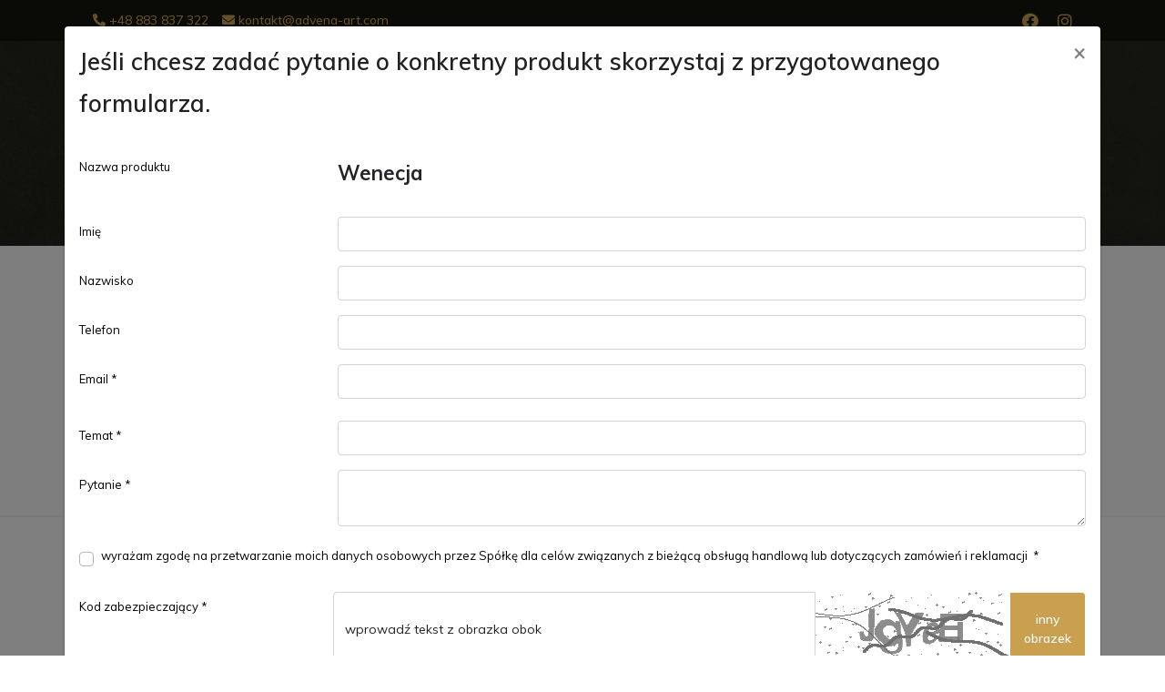

--- FILE ---
content_type: text/html; charset=utf-8
request_url: https://www.advena-art.com/katalog/oferta/malarstwo-wschodnie/andrzej-filipowicz-wenecja?ask4prd
body_size: 7401
content:
<!DOCTYPE html>
<html lang="pl">
<head>
	<title>Wenecja - Andrzej Filipowicz - Galeria sztuki Advena-art</title>
	<meta charset="UTF-8">
<meta name="viewport" content="width=device-width, initial-scale=1">
<meta http-equiv="X-UA-Compatible" content="ie=edge">

<meta name="cmBaseDir"		content="/" />
<meta name="keywords"		content="" />
<meta name="description"	content="" />

<meta name="revised" content="2023-04-02T20:27:32+02:00" /><link rel="canonical" href="https://www.advena-art.com/katalog/oferta/malarstwo-wschodnie/andrzej-filipowicz-wenecja"/>
<link rel="apple-touch-icon" sizes="57x57" href="/_prj/static/main/favicon/apple-icon-57x57.png">
<link rel="apple-touch-icon" sizes="60x60" href="/_prj/static/main/favicon/apple-icon-60x60.png">
<link rel="apple-touch-icon" sizes="72x72" href="/_prj/static/main/favicon/apple-icon-72x72.png">
<link rel="apple-touch-icon" sizes="76x76" href="/_prj/static/main/favicon/apple-icon-76x76.png">
<link rel="apple-touch-icon" sizes="114x114" href="/_prj/static/main/favicon/apple-icon-114x114.png">
<link rel="apple-touch-icon" sizes="120x120" href="/_prj/static/main/favicon/apple-icon-120x120.png">
<link rel="apple-touch-icon" sizes="144x144" href="/_prj/static/main/favicon/apple-icon-144x144.png">
<link rel="apple-touch-icon" sizes="152x152" href="/_prj/static/main/favicon/apple-icon-152x152.png">
<link rel="apple-touch-icon" sizes="180x180" href="/_prj/static/main/favicon/apple-icon-180x180.png">
<link rel="icon" type="image/png" sizes="192x192"  href="/_prj/static/main/favicon/android-icon-192x192.png">
<link rel="icon" type="image/png" sizes="32x32" href="/_prj/static/main/favicon/favicon-32x32.png">
<link rel="icon" type="image/png" sizes="96x96" href="/_prj/static/main/favicon/favicon-96x96.png">
<link rel="icon" type="image/png" sizes="16x16" href="/_prj/static/main/favicon/favicon-16x16.png">
<link rel="manifest" href="/_prj/static/main/favicon/manifest.json">
<meta name="msapplication-TileColor" content="#ffffff">
<meta name="msapplication-TileImage" content="/_prj/static/main/favicon/ms-icon-144x144.png">
<meta name="theme-color" content="#ffffff">
<!-- Main -->
<link href="/_frm/lib/vendor-front/bootstrap/v4/css/bootstrap.min.css" rel="stylesheet">

<!-- Icons -->
<link href="/_frm/lib/vendor-front/font-awesome/v5/css/all.min.css" rel="stylesheet">
<link href="/_prj/static/main/css/font/flaticon.css" rel="stylesheet">
<link href="/_prj/static/main/css/pe-icon-7-stroke.css" rel="stylesheet">

<!-- Sliders -->
<link href="/_prj/static/main/css/swiper.min.css" rel="stylesheet">
<link href="/_prj/static/main/css/ion.rangeSlider.min.css" rel="stylesheet">

<!-- magnific popup -->
<link href="/_frm/lib/vendor-front/magnific-popup/magnific-popup.css" rel="stylesheet">

<!-- Form elements -->
<link rel="stylesheet" href="/_frm/lib/vendor-front/select2/css/select2.min.css">
<link rel="stylesheet" href="/_frm/lib/vendor-front/select2-bootstrap4-theme/select2-bootstrap4.min.css">
<link href="/_frm/lib/vendor-front/bootstrap-datepicker/css/bootstrap-datepicker.css" rel="stylesheet">

<!-- Calendars -->
<link href="/_prj/static/main/css/full-calender.css" rel="stylesheet">

<!-- Custom Stylesheet -->
<link href="/_prj/static/main/css/style.css" rel="stylesheet">
<link href="/_prj/static/main/css/responsive.css" rel="stylesheet">

<link href="/_prj/static/main/css/style-add.css" rel="stylesheet">	<!-- Google Tag Manager  -->
	<script type="text/javascript" >(function(w,d,s,l,i){w[l]=w[l]||[];w[l].push({'gtm.start':
new Date().getTime(),event:'gtm.js'});var f=d.getElementsByTagName(s)[0],
j=d.createElement(s),dl=l!='dataLayer'?'&l='+l:'';j.async=true;j.src=
'https://www.googletagmanager.com/gtm.js?id='+i+dl;f.parentNode.insertBefore(j,f);
})(window,document,'script','dataLayer','GTM-K2LZTBN');</script>

	<!-- /Google Tag Manager  -->
</head>
<body>
	<!-- Google Tag Manager Noscript -->
	<noscript><iframe src="https://www.googletagmanager.com/ns.html?id=GTM-K2LZTBN"
height="0" width="0" style="display:none;visibility:hidden"></iframe></noscript>

	<!-- /Google Tag Manager Noscript -->

	<!-- menuTop -->
	<!-- top-Navigation -->
<div class="top-header">
	<div class="container-fluid custom-container">
		<div class="row">
			<div class="col-md-6">
				<div class="top-left">
					<ul class="top-info">
						<li><a href="tel:+48 883 837 322">
							<i class="fas fa-phone-alt"></i>
							+48 883 837 322
						</a></li>						<li><a href="mailto:kontakt@advena-art.com">
							<i class="fas fa-envelope"></i>
							kontakt@advena-art.com
						</a></li>					</ul>
				</div>
			</div>
			<div class="col-md-6">
				<div class="righ-sec">
					<div class="top-right">
						<ul class="list-inline">
													<li class="list-inline-item">
								<a href="https://www.facebook.com/advena.art/" target="_blank"><i class="fab fa-facebook"></i></a>
							</li>
													<li class="list-inline-item">
								<a href="https://www.instagram.com/advena.art/" target="_blank"><i class="fab fa-instagram"></i></a>
							</li>
												</ul>
					</div>
					
										
				</div>
			</div>
		</div>
	</div>
</div>
	<!-- /menuTop -->
	
	<!-- menuMain -->
	<!-- Navigation -->
<header class="header">
	<div class="container-fluid custom-container">
		<div class="row">
			<div class="col-12">
				<div class="navigation">
					<div class="logo-simple show-sticky-header">
						<a href="/">
							<img src="/_prj/static/main/img/logo/01_zloto-simple.png" class="image-fit" alt="Galeria sztuki ADVENA">
						</a>
					</div>
					<div class="logo hide-sticky-header">
						<a href="/">
							<img src="/_prj/static/main/img/logo/01_zloto.png" class="image-fit" alt="Galeria sztuki ADVENA">
						</a>
					</div>
					<div class="main-navigation">
						<nav>
							<ul class="main-menu">
																							<li class="menu-item menu-item-has-children active"> <a href="#" class="text-custom-white">Katalog</a>
									<ul class="sub-menu">
																<li class="menu-item active">
				<a href="/katalog/oferta"
				>Oferta galerii</a>
			</li>
					<li class="menu-item ">
		<a href="/katalog/oferta/obraz-olejny"
		>&nbsp;<i class="fas fa-angle-right"></i>&nbsp;Obrazy olejne</a>
	</li>
			<li class="menu-item ">
		<a href="/katalog/oferta/obraz-akrylowy"
		>&nbsp;<i class="fas fa-angle-right"></i>&nbsp;Obrazy akrylowe</a>
	</li>
			<li class="menu-item ">
		<a href="/katalog/oferta/rzezba"
		>&nbsp;<i class="fas fa-angle-right"></i>&nbsp;Rzeźby</a>
	</li>
			<li class="menu-item ">
		<a href="/katalog/oferta/praca-na-papierze"
		>&nbsp;<i class="fas fa-angle-right"></i>&nbsp;Prace na papierze</a>
	</li>
			<li class="menu-item active">
		<a href="/katalog/oferta/malarstwo-wschodnie"
		>&nbsp;<i class="fas fa-angle-right"></i>&nbsp;Malarstwo Wschodnie</a>
	</li>
			<li class="menu-item ">
		<a href="/katalog/oferta/reliefy"
		>&nbsp;<i class="fas fa-angle-right"></i>&nbsp;Reliefy</a>
	</li>
																	
					<li class="menu-item ">
		<a href="/katalog/historia"
		>Historia galerii</a>
	</li>
			<li class="menu-item ">
		<a href="/katalog/artysci"
		>Artyści</a>
	</li>
																	
									</ul>
								</li>
																															<li class="menu-item menu-item-has-children "> <a href="#" class="text-custom-white">Aktualności</a>
									<ul class="sub-menu">
												<li class="menu-item ">
		<a href="/aktualnosci/blog"
		>Blog</a>
	</li>
																	
									</ul>
								</li>
																															<li class="menu-item menu-item-has-children "> <a href="#" class="text-custom-white">O nas</a>
									<ul class="sub-menu">
												<li class="menu-item ">
		<a href="/o-nas/advena"
		>Galeria sztuki Advena-art</a>
	</li>
			<li class="menu-item ">
		<a href="/o-nas/zasady-zakupow"
		>Zasady zakupów</a>
	</li>
			<li class="menu-item ">
		<a href="/o-nas/regulamin-serwisu"
		>Regulamin serwisu</a>
	</li>
			<li class="menu-item ">
		<a href="/o-nas/polityka-prywatnosci"
		>Polityka prywatności</a>
	</li>
																	
									</ul>
								</li>
																															<li class="menu-item ">
									<a href="/kontakt"
									 
									class="text-custom-white">Kontakt</a>
								</li>
																						</ul>
						</nav>
					</div>
					<div class="right-side-navigation">
						<ul>
							<li class="hamburger-menu">
								<a href="#" class="menu-btn"> <span></span>
									<span></span>
									<span></span>
								</a>
							</li>
						</ul>
					</div>
				</div>
			</div>
		</div>
	</div>
</header>
	<!-- /menuMain -->
	
	<!-- path -->
		<div class="breadcrumb-area" style="background-image:url(/work/cache/img/2/8/d50fc08b7aaf1b14beb1bd704966b5.jpg)">
	<div class="overlay overlay-bg"></div>
	<div class="container">
		<div class="breadcrumb-content">
			<h1 id="pageTitle">Oferta galerii</h1>			
			<ul>
												<li><a href="/">Strona główna</a></li>
																<li><a href="/katalog">Katalog</a></li>
										</ul>
		</div>
	</div>
</div>
	<!-- /path -->
	
	<!-- TopBanners -->
	
	<!-- /TopBanners -->
	
	<section class="our-articles bg-light-theme section-padding ">
		<div class="container-fluid custom-container">	
		
						
						<!-- content_MainTop02 -->
				<article class="blog-item blog-item-box">
			<div class="row">
				<div class="col-lg-5">
			<div class="shop-detail-image">
				<div class="detail-slider">
					<div class="swiper-container gallery-top">
						<div class="swiper-wrapper">
													<div class="swiper-slide text-center">
								<a href="/work/cache/img/0/7/d0bcb6b60ac05965cd7bbd73a84629.jpg" class="image-popup">
									<picture>
										<source srcset="/work/cache/img/c/b/4d78f5c1ae66e1803bace6c2b383de.webp" type="image/webp">
										<source srcset="/work/cache/img/2/9/27249b42f78b4283996b78f4de149e.png" type="image/png">
										<img src="/work/cache/img/4/7/e0c832664c972fdf6ce49d0399fbc8.jpg" alt="Wenecja" class="img-fluid">
									</picture>
								</a>
							</div>
													<div class="swiper-slide text-center">
								<a href="/work/cache/img/6/3/461724911cbbe114d4c427a8a867b3.jpg" class="image-popup">
									<picture>
										<source srcset="/work/cache/img/0/7/c3c6ce11752657a2f3656b3266dd3d.webp" type="image/webp">
										<source srcset="/work/cache/img/c/7/fba8d542c470e58f7463ce2216c9ff.png" type="image/png">
										<img src="/work/cache/img/e/9/782ca87171d7f874880d58c5ae2070.jpg" alt="" class="img-fluid">
									</picture>
								</a>
							</div>
												</div>
													<div class="swiper-button-next swiper-button-white"></div>
							<div class="swiper-button-prev swiper-button-white"></div>
											</div>
					<div class="swiper-container gallery-thumbs ">
						<div class="swiper-wrapper">
																					<div class="swiper-slide">
									<picture>
										<source srcset="/work/cache/img/c/2/ec853e2c7d37080d6fbccf90a46fa4.webp" type="image/webp">
										<source srcset="/work/cache/img/3/4/5633b57465e43642f8aebfa50abb41.png" type="image/png">
										<img src="/work/cache/img/f/0/9393bfee20d63a7fcbea2bed2265e4.jpg" alt="Wenecja" class="img-fluid">
									</picture>
								</div>
															<div class="swiper-slide">
									<picture>
										<source srcset="/work/cache/img/c/6/9c9d05f647e610a82a488d76ac0d52.webp" type="image/webp">
										<source srcset="/work/cache/img/3/3/619acd0844577f650be0a65d69b83c.png" type="image/png">
										<img src="/work/cache/img/5/8/9818dde9ee7d6bbbb2147b6d6bc44d.jpg" alt="" class="img-fluid">
									</picture>
								</div>
																			</div>
						<!-- Add Arrows --> <span class="swiper-notification" aria-live="assertive" aria-atomic="true"></span>
					</div>
				</div>
			</div>
		</div>
				<div class="col-lg-7">
			<div class="shop-detail-contents mb-md-40 mt-md-40">
				<div class="shop-detail-content-wrapper">
					<div class="h5 text-custom-black fw-600">Wenecja</div>
					<h2 class="h6 productAuthors">							<a href="/katalog/artysci/andrzej-filipowicz">Andrzej Filipowicz</a>						</h2>
				</div>
				<div class="price">
									<a href="katalog/oferta/malarstwo-wschodnie/andrzej-filipowicz-wenecja#form_price"><span class="text-color-secondary">Zapytaj o cenę</span></a>
								</div>
				<div class="product-full-des mb-20">
					<p class="mb-0">wysokość: 75 cm<br />
szerokość: 90 cm</p>
				</div>
				<div class="availibity mt-20">
					<p class="text-custom-black fw-600">Dostępność: 
										<span class="text-success ml-2">dostępny</span>
					</p>
				</div>
				<div class="shop-bottom">
					<!-- <div class="shop-meta mt-20">
						<p class="text-custom-black mb-0 fw-600">Tags:</p>
						<ul class="list-inline ml-2">
							<li class="list-inline-item"><a href="#">Luxary</a>
							</li>
							<li class="list-inline-item"><a href="#">Diamond</a>
							</li>
							<li class="list-inline-item"><a href="#">New Arrivel</a>
							</li>
						</ul>
					</div> -->
										<div id="cartButton" class="product-btn my-4"></a>
					</div>
									</div>
				<div class="product-full-des mb-20">
					<p><span style="font-size:20px;">Obraz olejny Andrzeja Filipowicza z serii &quot;Miraze&quot;.</span></p>

<p>&nbsp;</p>

<p><span style="font-size:16px;"><b>Andrzej Filipowicz - </b>Uważa, że malarstwo powinno stanowić rodzaj uniwersalnego języka. Sam o sobie m&oacute;wi, że jest Polakiem z Grodna. Delikatne i intrygujące. Tak dwoma słowami można określić prace Andrzeja Filipowicza.</span></p>

<p>&nbsp;</p>

<p><span style="font-size:16px;">Artysta urodził się w 1974 roku na Białorusi. Po obronie dyplomu uzyskanym w Państwowym Uniwersytecie w Grodnie na Wydziale Malarstwa i Rysunku, artysta w wieku 20 lat zaczyna uczestniczyć w plenerach malarskich. Uczy się warsztatu od najlepszych polskich malarzy m.in. Edwarda Dwurnika, Jana Wołka i Franciszka Starowieyskiego.</span></p>

<p>&nbsp;</p>

<p><span style="font-size:16px;">Chociaż maluje gł&oacute;wnie akwaforty, akwarele i oleje, nie ogranicza się do jednego stylu, formy i konwencji. Inspiracji do pł&oacute;cien szuka w kanadyjskiej przyrodzie. Początkowo tworzył w nurcie hiperrealizmu, obecnie artystę fascynuje sztuka nieprzestawiająca.</span></p>

				</div>
			</div>
		</div>
	</div>
</article>
			<!-- /content_MainTop02 -->
						
						<!-- content_MainTop03 -->
				<div class="invisible">
	<a href="#" class="btn-solid with-line productCart" data-toggle="modal" data-target="#modal-product" data-cm_transfer="#cartButton">Zapytaj <i class="fas fa-question-circle"></i></a>
</div>

<div class="modal" id="modal-product" data-cm_transfer="#dialogs">
	<div class="modal-dialog modal-xl modal-dialog-centered">
		<div class="modal-content">
			<div class="modal-body">
				<button type="button" class="close" data-dismiss="modal">×</button>
				
				<form action="" class="form" method="post" name="product" id="product" >
<input type="hidden" name="action" value="send">
<input type="hidden" name="form_placeholder" value="content_MainTop03">
<input type="hidden" name="form_inquiry" id="form_inquiry" value="030632_751123950">
<div class="comment-form">

			<div class="section-header-left">
		<div class="text-light-black header-title">Jeśli chcesz zadać pytanie o konkretny produkt skorzystaj z przygotowanego formularza.</div>
	</div>
		
	
			
		<div class="mb-4 ">
					
			<div class="form-group row align-items-start " id="product-section">
	<label for="product" class="col-lg-3 col-md-4 col-form-label "
		>
		Nazwa produktu	</label>
	<div class="col-lg-9 col-md-8">
			<p class="form-control-plaintext">
			<strong class="fs-22">Wenecja</strong>		</p>
		</div>
</div>


			
			<input type="hidden" id="doc_id" name="doc_id" value="183" >
			</div>
		<div class="mb-4 ">
					
			<div class="form-group row align-items-start " id="user_imie-section">
	<label for="user_imie" class="col-lg-3 col-md-4 col-form-label "
		>
		Imię	</label>
	<div class="col-lg-9 col-md-8">
						<input type="text"
				id="user_imie"
				name="user_imie"
				class="form-control"
				value=""
												
																				maxlength="255"								>
						</div>
</div>


			
			<div class="form-group row align-items-start " id="user_nazwisko-section">
	<label for="user_nazwisko" class="col-lg-3 col-md-4 col-form-label "
		>
		Nazwisko	</label>
	<div class="col-lg-9 col-md-8">
						<input type="text"
				id="user_nazwisko"
				name="user_nazwisko"
				class="form-control"
				value=""
												
																				maxlength="255"								>
						</div>
</div>


			
			<div class="form-group row align-items-start " id="user_telefon-section">
	<label for="user_telefon" class="col-lg-3 col-md-4 col-form-label "
		>
		Telefon	</label>
	<div class="col-lg-9 col-md-8">
						<input type="text"
				id="user_telefon"
				name="user_telefon"
				class="form-control"
				value=""
												
																				maxlength="255"								>
						</div>
</div>


			
			<div class="form-group row align-items-start " id="user_email-section">
	<label for="user_email" class="col-lg-3 col-md-4 col-form-label "
		>
		Email&nbsp;*	</label>
	<div class="col-lg-9 col-md-8">
						<input type="email"
				id="user_email"
				name="user_email"
				class="form-control"
				value=""
				required																												maxlength="255"								>
						</div>
</div>


			</div>
		<div class="mb-4 ">
					
			<div class="form-group row align-items-start " id="temat-section">
	<label for="temat" class="col-lg-3 col-md-4 col-form-label "
		>
		Temat&nbsp;*	</label>
	<div class="col-lg-9 col-md-8">
						<input type="text"
				id="temat"
				name="temat"
				class="form-control"
				value=""
				required								
																				maxlength="255"								>
						</div>
</div>


			
			<div class="form-group row align-items-start " id="pytanie-section">
	<label for="pytanie" class="col-lg-3 col-md-4 col-form-label "
		>
		Pytanie&nbsp;*	</label>
	<div class="col-lg-9 col-md-8">
			<textarea
			id="pytanie"
			name="pytanie"
			class="form-control"
			required																		></textarea>
		</div>
</div>


			</div>
		<div class="mb-4 ">
					
					
		<div class="custom-control custom-checkbox custom-checkbox-lg mb-60 mt-40" id="zgoda_przetwarzanie-section">
			<input type="checkbox" name="zgoda_przetwarzanie" class="custom-control-input toggle-checkbox" id="zgoda_przetwarzanie" value="1"
				required								>
			<label class="custom-control-label" for="zgoda_przetwarzanie">wyrażam zgodę na przetwarzanie moich danych osobowych przez Spółkę dla celów związanych z bieżącą obsługą handlową lub dotyczących zamówień i reklamacji &nbsp;*</label>	
		</div>
	

			</div>
		<div class="mb-4 ">
					
			<div class="form-group form-row">
	<label for="captcha" class="col-lg-3 col-md-4 col-form-label">Kod zabezpieczający&nbsp;*</label>
	<div class="col-lg-9 col-md-8">
			<div class="input-group cms-captcha-input">
			<input type="text" 
				id="captcha" 
				name="captcha" 
				class="form-control" 
				placeholder="wprowadź tekst z obrazka obok"				autocomplete="off"
				maxlength="6"
				required
				>
            <div class="input-group-append">
				<img id="captcha-image" src="/CAPTCHA_IMG.png" alt="CAPTCHA Image">
			</div>
			<div class="input-group-append">
				<button id="captcha-button" type="button" class="btn-second-2 btn-submit">inny<br/>obrazek</button>
			</div>
		</div>
		</div>
</div>
			</div>
		
			<div class="mb-4">
		<h5>Przyjmuję do wiadomości, że:</h5>
	<ol>
		<li>Administratorem moich danych osobowych jest  z siedzibą .</li>
		<li>Dane przetwarzane są w celu rozpatrzenia reklamacji oraz w celach marketingowych, w tym w
			celu przedstawiania ofert handlowych usług własnych oraz podmiotów współpracujących, zgodnie
			z wyrażonymi zgodami (w przypadku zaznaczenia pola „wyrażam zgodę na przetwarzanie moich
			danych osobowych przez Spółkę dla celów marketingowych i informacyjnych w szczególności
			akcji promocyjnych, promocji produktów Spółki jak i podmiotów współpracujących.”).</li>
		<li>Dane mogą być udostępniane podmiotom współpracującym zgodnie z wyrażonymi zgodami.</li>
		<li>Mam prawo dostępu do swoich danych oraz ich poprawienia.</li>
		<li>Podanie danych jest w dobrowolne</li>
	</ol>
	<p>Szczegółowe informacje nt. przetwarzania Państwa danych osobowych przez  z siedzibą , w tym pełnego zakresu przysługujących Państwu uprawnień związanych z przetwarzaniem danych, zawarte są w
	<a href="/polityka-prywatnosci">Polityce prywatności</a>. Jednocześnie użytkownik potwierdza zapoznanie się z <a href="/regulamin-serwisu">Regulaminem serwisu</a></p>
	</div>
	
	<hr>
	
		<div class="row gutter-sm">
		<div class="col-12">
			<button type="submit" class="btn-second btn-submit full-width">
							Wyślij
						</button>
		</div>
	</div>

</div>
</form>
			</div>
		</div>
	</div>
</div>

			<!-- /content_MainTop03 -->
						
						
			
			
			
		</div>
	</section>

	<footer class="section-padding bg-light-theme pt-0 u-line bg-custom-primary">
		<!-- botomBanners -->
		<!--  -->
		<!-- /botomBanners -->
		
		<!-- menuBottom -->
		<div class="container-fluid custom-container">
	<div class="row">
		<div class="col-xl col-lg-4 col-md-4 col-sm-6">
			<div class="footer-contact">
				<div class="logo mb-xl-20">
					<a href="#">
						<img src="/_prj/static/main/img/logo/01_zloto.png" class="img-fluid" alt="Galeria sztuki ADVENA" width="180">
					</a>
				</div>
			</div>
		</div>
		<div class="col-xl col-lg-4 col-md-4 col-sm-6">
			<div class="footer-contact">
				<p class="text-white">Advena-art jest nowym projektem mającym na celu popularyzację sztuki oraz artystów. <br/> <br/>NIP: 8371801106 <br/>REGON: 388322970</p>
			</div>
		</div>
						<div class="col-xl col-lg-4 col-md-4 col-sm-6">
			<div class="footer-links">
							<div class="h6 text-custom-white">Katalog</div>
				<ul>
									<li><a href="/katalog/oferta"
					 class="text-white fw-500">Oferta galerii</a></li>
									<li><a href="/katalog/historia"
					 class="text-white fw-500">Historia galerii</a></li>
									<li><a href="/katalog/artysci"
					 class="text-white fw-500">Artyści</a></li>
								</ul>				
						</div>
		</div>
				<div class="col-xl col-lg-4 col-md-4 col-sm-6">
			<div class="footer-links">
							<div class="h6 text-custom-white">Aktualności</div>
				<ul>
									<li><a href="/aktualnosci/blog"
					 class="text-white fw-500">Blog</a></li>
								</ul>				
						</div>
		</div>
				<div class="col-xl col-lg-4 col-md-4 col-sm-6">
			<div class="footer-links">
							<div class="h6 text-custom-white">O nas</div>
				<ul>
									<li><a href="/o-nas/advena"
					 class="text-white fw-500">Galeria sztuki Advena-art</a></li>
									<li><a href="/o-nas/zasady-zakupow"
					 class="text-white fw-500">Zasady zakupów</a></li>
									<li><a href="/o-nas/regulamin-serwisu"
					 class="text-white fw-500">Regulamin serwisu</a></li>
									<li><a href="/o-nas/polityka-prywatnosci"
					 class="text-white fw-500">Polityka prywatności</a></li>
								</ul>				
						</div>
		</div>
				<div class="col-xl col-lg-4 col-md-4 col-sm-6">
			<div class="footer-links">
							<a href="/kontakt"
					>
					<div class="h6 text-custom-white">Kontakt</div>
				</a>
												<ul class="contact-info">
																<li>
													<a href="mailto:kontakt@advena-art.com" class="text-white"> <span><i class="pe-7s-mail"></i></span>kontakt@advena-art.com</a>
												</li>
																					<li>
													<a href="tel:+48 883 837 322" class="text-white"> <span><i class="pe-7s-call"></i></span>+48 883 837 322</a>
												</li>
																								</ul>
										</div>
		</div>
			</div>
</div>
		<!-- /menuBottom -->
	</footer>
	
	<!-- Start Cookie -->
<div class="cookies" id="cookieInfoBox">
	<div class="container d-flex flex-column flex-sm-row">
		<i class="fas fa-cookie-bite"></i>
		<div class="mr-4">
			<strong>Ważne: Strona wykorzystuje pliki cookies.</strong>
			<p>Używamy informacji zapisanych za pomocą cookies i podobnych technologii m.in. w celach reklamowych i
									statystycznych oraz w celu dostosowania serwisu do indywidualnych potrzeb użytkowników. Korzystanie z
									witryny bez zmiany ustawień dotyczących cookies oznacza, że będą one zamieszczane w Państwa urządzeniu
									końcowym. Możecie Państwo dokonać w każdym czasie zmiany ustawień dotyczących cookies. Więcej informacji
									można znaleźć w naszej "<a href='/cookies'>Polityce Cookies</a>".</p>
		</div>
		<div class="ml-sm-auto align-self-sm-end mb-3">
			<a class="btn-second-2 btn-submit closeButton">Zamknij</a>
		</div>
	</div>
</div>
<!-- End Cookie -->	
	<!-- Modal -->
<div id="dialogs">
</div>

<!-- Main -->
<script src="/_frm/lib/vendor-front/jquery/jquery-3.5.1.min.js"></script>
<script src="/_prj/static/main/js/popper.min.js"></script>
<script src="/_frm/lib/vendor-front/bootstrap/v4/js/bootstrap.min.js"></script>
<script src="/_frm/lib/vendor-front/moment/moment.min.js"></script>
<script src="/_frm/lib/vendor-front/numeral/min/numeral.min.js"></script>

<!-- Sliders -->
<script src="/_prj/static/main/js/ion.rangeSlider.min.js"></script>
<script src="/_prj/static/main/js/swiper.min.js"></script>

<!-- magnific popup -->
<script src="/_frm/lib/vendor-front/magnific-popup/jquery.magnific-popup.min.js"></script>

<!-- Form elements -->
<script src="/_frm/lib/vendor-front/select2/js/select2.min.js"></script>
<script src="/_frm/lib/vendor-front/select2/js/i18n/pl.js"></script>
<script src="/_frm/lib/vendor-front/bootstrap-datepicker/js/bootstrap-datepicker.min.js"></script>

<!-- Calendar -->
<script src="/_prj/static/main/js/fullcalendar.min.js"></script>

<script src="/_frm/lib/vendor-front/moment/locale/pl.js"></script>
<script src="/_frm/lib/vendor-front/bootstrap-datepicker/locales/bootstrap-datepicker.pl.min.js"></script>
<script src="/_frm/lib/vendor-front/magnific-popup/magnific-popup.lang-pl.js"></script>
<script>
	moment.locale('pl');
	numeral.locale('pl');
</script>

<!-- Custom Js -->
<script src="/_prj/static/main/js/main.js"></script>
<script src="/_prj/static/main/js/script-add.js"></script>
<script type="text/javascript" src="/_frm/lib/vendor-front/jquery-validation/jquery.validate.min.js"></script>
<script type="text/javascript" src="/_frm/lib/vendor-front/jquery-validation/additional-methods.min.js"></script>
<script type="text/javascript" src="/_frm/static/main/js/cms.js"></script>

<script type="text/javascript" src="/_frm/lib/vendor-front/jquery-validation/localization/messages_pl.min.js"></script>


<script type="text/javascript" >



	$().ready(function(){
	
	
		let oldSectionName = $("#pageTitle").html();
		$("#pageTitle").html("Wenecja");
		
		var listLiNode = $("div.breadcrumb-content ul > li").last();
		listLiNode.after("<li><a href=\"https://www.advena-art.com/katalog/oferta\">"+oldSectionName+"</a></li>");
	
	
		$("#captcha-button").click(function () {
			$("#captcha-image").attr("src","/CAPTCHA_IMG.png?"+Math.random());
		});
	
	$("#product").validate({
rules:{"user_imie": {maxlength: 255},"user_nazwisko": {maxlength: 255},"user_telefon": {maxlength: 255},"user_email": {required: true, maxlength: 255, email: true},"temat": {required: true, maxlength: 255},"pytanie": {required: true},"zgoda_przetwarzanie": {required: true},"captcha": {required: true}},
highlight: CMSMain.formFieldErrorHighlight,
unhighlight: CMSMain.formFieldErrorUnhighlight,
errorPlacement: CMSMain.formFieldErrorPlacement,
submitHandler: CMSMain.formSubmitHandler,
ignore:".ignore",});
	
			$("#modal-product").modal("show");
		
		
	});

</script>

</body>
</html>

--- FILE ---
content_type: text/css
request_url: https://www.advena-art.com/_prj/static/main/css/responsive.css
body_size: 3766
content:
/*
Theme Name: NINA - Museum E-commerce HTML5 Template.
Author: Slidesigma
Author URL: https://www.templatemonster.com/vendors/slidesigmathemes/
Version: 1.0.0
*/
@media (max-width: 767px) and (min-width: 480px) {
  #subscribe-form {
    float: none;
    margin: 0 25px;
  }
}

@media (max-width: 479px) and (min-width: 320px) {
  #subscribe-form {
    float: none;
    margin: 0 25px;
  }
}

@media (max-width: 1500px) {
  .location-picker {
    width: 100%;
  }

  .filters .delivery-slider .irs--flat .irs-grid-text {
    font-size: 14px;
  }

  .our-articles .side-bar .product-box .product-caption .title-box .tags,
  .home-4 .product-box .product-caption .title-box .tags {
    display: none;
  }

  .promo-se-icons .icon-box:after {
    display: none;
  }
}

@media (max-width:1400px) {
  .bottom-group {
    display: block;
  }

  .bottom-group .social-media-box>ul {
    margin-top: 15px;
    display: flex;
    justify-content: flex-start;
  }

  .bottom-group .social-media-box>ul>li:first-child {
    margin-left: 0;
  }
}

@media (max-width: 1200px) {
  .filters .delivery-slider .irs--flat .irs-grid-text {
    font-size: 10px;
  }

  .product-list-view .product-list-details .product-detail-right-box {
    width: 70%;
  }

  .product-list-view .product-list-time {
    width: 31%;
  }

  .promocode-text,
  .product-list-view .product-list-time ul li {
    padding: 0 5px;
  }

  .banner-1 .content-wrapper .content-box .input-group .input-group2 input,
  .inner-wrapper .main-page .login-box input {
    border-radius: 4px 0 0 4px;
  }

  .banner-1 .content-wrapper .content-box .input-group .input-group2,
  .inner-wrapper .main-page .login-box .input-group .input-group2 {
    margin-bottom: 20px;
  }

  .banner-1 .content-wrapper .content-box .input-group-prepend,
  .inner-wrapper .main-page .login-box .input-group-prepend {
    display: flex;
  }

  .how-it-works .how-it-works-box.arrow-1:after {
    top: -20px;
  }

  .home-4 .product-box .product-caption .title-box .tags {
    display: block;
  }

  .our-blog .blog-box .post {
    flex: 0 0 58.333333%;
    max-width: 58.333333%;
  }

  .our-blog .blog-box .side-blog {
    flex: 0 0 41.666667%;
    max-width: 41.666667%;
  }

  .thankmsg-sec .msg-wrapper .contact-details>li {
    font-size: 12px;
    margin: 0 8px;
  }

  .side-blog .content-wrap .entry-title {
    font-size: 12px;
  }

  .copyright .payment-logo>span {
    font-size: 10px;
  }

  .mb-lg-20 {
    margin-bottom: 20px;
  }

  .mb-lg-40 {
    margin-bottom: 40px;
  }
}

@media (max-width:1024px) {
  .inner-wrapper .main-page .top-nav {
    position: absolute;
    top: 30px;
    display: flex;
    right: 50px;
  }
}

@media (max-width: 1098px) {
  .user-details {
    display: none;
  }
}

@media (max-width: 992px) {
  .countdown-box {
    display: flex;
    flex-wrap: wrap;
  }
  .featured-pro-timer .countdown-box .counter-box {
    width: calc(50% - 15px);
    float: left;
    margin: 0px 7.5px 15px;
  }

  .main-navigation {
    overflow: auto;
  }

  .menu-item-has-megamenu>.megamenu {
    border-top: 1px solid rgba(67, 41, 163, .2);
    opacity: 1;
    visibility: visible;
    z-index: 999;
    transform: translateY(0px);
    transition: 0.3s;
    display: none;
    position: relative;
    left: 0;
    width: 100%;
    padding: 0;
    background: transparent;
  }

  .menu-item-has-megamenu>.megamenu .megamenu-nav .menu-item {
    padding: 0;
  }

  .menu-item-has-megamenu>.megamenu .layout-img h5 a,
  .menu-item-has-megamenu>.megamenu .megamenu-nav .menu-item a {
    background: #fff;
    display: block;
    padding: 10px;
    font-size: 15px;
    font-weight: 100;
    border-bottom: 1px solid rgba(67, 41, 163, .2);
    transition: 0.5s;
    white-space: nowrap;
    color: #000000de;
  }

  .menu-item-has-megamenu>.megamenu .layout-img {
    margin-bottom: 0;
  }

  .menu-item-has-megamenu>.megamenu .layout-img>a {
    display: none;
  }

  .fc-event-container .calendar-popup {
    left: -45%;
    width: 600px;
  }

  .fc-event-container:hover>.calendar-popup {
    display: none;
  }

  .event-calender .fc .fc-row .fc-content-skeleton td.fc-event-container {
    justify-content: center;
  }

  .event-calender .fc .fc-row .fc-content-skeleton td.fc-event-container .fc-event .fc-content {
    font-size: 0;
    position: relative;
  }

  .event-calender .fc .fc-row .fc-content-skeleton td.fc-event-container .fc-event .fc-content:before {
    content: '';
    width: 15px;
    height: 15px;
    border-radius: 50%;
    display: block;
    background-color: #000;
  }

  .mobile-view.calendar-popup.show,
  .user-details {
    display: block;
  }

  .promo-se-icons .icon-box.last:after {
    display: none;
  }

  .play-btn {
    margin-bottom: 0;
  }

  .promo-se-icons .icon-box h5 {
    font-size: 19px;
    text-align: center;
  }

  .promo-se-icons .icon-box {
    margin: 0 auto;
  }

  .border-sm-bottom {
    border-bottom: 1px solid #d1a284;
  }

  .service-type .border-sm-right:nth-child(odd) {
    border-right: 0;
  }

  /*navigation*/
  .header .navigation .right-side-navigation,
  .header .navigation .right-side-navigation .hamburger-menu {
    display: block;
  }

  .header .navigation {
    width: 100%;
    position: relative;
  }

  .header .navigation .right-side-navigation ul {
    position: static;
    width: 100%;
  }

  .header .navigation .right-side-navigation ul li.user-details {
    position: absolute;
    left: 25px;
  }

  .main-navigation {
    position: fixed;
    top: 0;
    height: 100vh;
    bottom: 0;
    left: -320px;
    width: 320px;
    transition: 0.3s;
    background: #fff;
    z-index: 100;
  }

  .menu-item-has-children>.sub-menu>li.menu-item-has-children>a>.arrow {
    transform: none;
  }

  .menu-item-has-children>.sub-menu>li.menu-item {
    padding: 0;
  }

  .main-navigation.active {
    left: 0;
  }

  .main-navigation>nav>.main-menu {
    display: block;
    margin-top: 55px;
  }

  .main-navigation>nav>.main-menu>.menu-item>a {
    display: flex;
    justify-content: space-between;
    align-items: center;
    color: #13130d !important;
  }

  .menu-item-has-children>.sub-menu {
    opacity: 1;
    position: relative;
    visibility: visible;
    transform: none;
    width: 100%;
    display: none;
  }

  .menu-item-has-children>.sub-menu>li.menu-item-has-children>.sub-menu {
    left: 0;
    top: 0;
  }

  .copyright .medewithlove {
    margin-bottom: 20px;
  }

  .product-list-view .product-list-time {
    width: 32%;
  }

  .side-blog .content-wrap .entry-title {
    font-size: 18px;
  }

  .copyright .payment-logo>span,
  .filters .delivery-slider .irs--flat .irs-grid-text {
    font-size: 14px;
  }

  .filter-sidebar {
    padding: 0 15px;
  }

  .product-list-view,
  .sort-tag-filter {
    padding: 15px 0;
  }

  .header .gem-points span {
    display: none;
  }

  .main-padding {
    padding: 64px;
  }

  .our-articles .blog-inner {
    margin-top: 0;
  }

  .promocode-text {
    width: 100%;
  }

  .how-it-works .how-it-works-box.arrow-1:after {
    top: -60px;
    left: 80px;
  }

  .how-it-works .how-it-works-box.arrow-2:after {
    display: none;
  }

  .main-banner .footer-img {
    max-width: 170px;
  }

  .our-blog .blog-box .post .blog-img img,
  .our-blog .blog-box .post .blog-img {
    height: auto;
  }

  .our-articles .side-bar .product-box .product-caption .title-box .tags,
  .our-blog .blog-box {
    display: block;
  }

  .our-blog .blog-box .post,
  .our-blog .blog-box .side-blog {
    flex: 0 0 100%;
    max-width: 100%;
  }

  .banner-2 {
    height: 1000px;
  }

  .thankmsg-sec .msg-wrapper .contact-details>li {
    font-size: 16px;
    margin: 0 20px;
  }

  .inner-wrapper .main-page .top-nav h5 {
    margin-right: 15px;
  }

  .inner-wrapper .main-page .top-nav h5:last-child {
    margin-right: 0;
  }

  .mb-md-20 {
    margin-bottom: 20px;
  }

  .mb-md-40 {
    margin-bottom: 40px;
  }

  .mt-md-40 {
    margin-top: 40px;
  }

  .copyright .payment-logo,
  .copyright .copyright-text,
  footer .ft-logo-box {
    justify-content: center;
  }

  .custom-pagination {
    margin-bottom: 30px;
  }

  .advertisement-banner-1 .advertisement-text-1 {
    text-align: center;
  }

  .advertisement-banner-1 .ad-count {
    display: flex;
    justify-content: center;
  }

  .promo-img {
    margin-top: 30px;
  }

  .advertisement-banner-1 .advertisement-text-1 {
    color: #fff;
    max-width: 550px;
    margin: 0 auto 30px;
  }

  .countdown-box .time-box:last-child {
    margin-right: 0;
  }

  .featured-pro-timer .countdown-box .counter-box {
    margin-right: 5px;
  }

  .slider-banner-1 .swiper-button-prev {
    background: #13130d;
    width: 30px;
    height: 30px;
  }

  .slider-banner-1 .swiper-button-next {
    background: #13130d;
    width: 30px;
    height: 30px;
  }
}

@media (max-width: 767px) {

	.profile-content{
		margin-top: 30px;
	}

  .social-media-box>ul,
  .top-header .righ-sec,
  .post-details-tags-social .tags-box {
    justify-content: center;
  }

  .bottom-group {
    display: flex;
    align-items: center;
  }

  .bottom-group .social-media-box>ul {
    margin-top: 0px;
    margin-bottom: 0;
  }

  .bottom-group .social-media-box>ul>li:first-child {
    margin-left: 10px;
  }

  .top-left,
  .top-right,
  .top-right ul {
    float: none;
  }

  .top-info,
  .top-right ul {
    text-align: center;
  }

  .top-left .top-info li {
    float: none;
    display: inline-block;
    text-align: center;
  }

  .dnate-se-icns .icn-box {
    margin-bottom: 30px;
  }

  .home-3-banner .banner-left .video-icon {
    right: 18px;
    top: 95%;
  }

  .banner-text1 {
    font-size: 14px;
  }

  .banner-content {
    left: 20px;
  }

  .banner-text2 {
    font-size: 17px;
  }

  .section-2,
  .main-banner {
    height: auto;
  }

  .product-list-view .product-list-details .product-detail-right-box .product-list-tags,
  .product-list-view .product-list-details .product-detail-right-box .product-list-label,
  .heading .head-rating .product-review h6,
  .main-search,
  .title-2 small,
  .banner-adv2,
  .banner-adv,
  .top-btn {
    display: none;
  }

  .how-it-works .how-it-works-box.arrow-1:after {
    top: -35px;
    left: 70px;
  }

  .product-list-view .product-list-bottom .product-list-type,
  .product-list-view .product-list-details .product-list-title {
    padding-left: 0;
  }

  .product-list-view .product-list-info .product-list-img {
    flex: 0 0 75px;
    display: flex;
    align-items: center;
  }

  .sort-tag-filter,
  .product-list-view {
    padding: 15px 0px;
  }

  .restaurent-tags {
    margin-bottom: 15px;
  }

  .notification-btn .notification-dropdown {
    right: 0;
    left: -15%;
  }

  .notification-btn:hover>.notification-dropdown {
    left: 0;
  }

  .product-list-view,
  .location-picker,
  .user-page .login-sec,
  .inner-wrapper .main-page .top-nav {
    position: relative;
  }

  .user-page .login-sec {
    transform: none;
  }

  .sort-tag-filter {
    text-align: center;
  }

  .product-list-view {
    align-items: flex-start;
  }

  .map-gallery-sec .map-pl-0 {
    padding-left: 15px;
  }

  .product-list-view .product-list-bottom,
  .product-list-view .product-list-details,
  .restaurent-details-mob {
    display: block;
  }

  .product-list-view .product-right-col .product-list-bottom .mob-tags-label {
    display: flex;
    flex-wrap: wrap;
  }

  .product-list-view .product-right-col .product-list-bottom .mob-tags-label,
  .product-list-view .product-list-time ul,
  .promocode-text .promocode-btn {
    margin-top: 10px;
  }

  .product-list-view .product-list-time ul li:first-child {
    padding-left: 0;
  }

  .product-list-view .product-list-details .product-detail-right-box .product-list-rating .ratings,
  .product-list-view .product-list-info,
  .map-gallery-sec .map-pr-0 {
    padding-right: 15px;
  }

  .product-list-view .product-right-col {
    position: static;
  }

  .product-list-view .product-list-bottom .product-list-type span.new {
    position: absolute;
    left: 0;
    top: 63px;
    background: #fff;
    padding: 0 6px;
    border-radius: 3px;
    font-size: 12px;
    margin: 4px;
  }

  .product-list-view .product-list-details .product-detail-right-box .product-price-icon {
    position: absolute;
    left: 0;
    top: 100px;
  }

  .promocodeimg {
    height: 175px;
  }

  .product-list-view .product-list-details .product-detail-right-box .product-list-rating {
    display: flex;
  }

  .product-list-view .product-list-details .product-detail-right-box .product-list-label button,
  .promocode-text .promocode-btn a {
    display: inline-block;
  }

  .product-list-view .product-list-time,
  .product-list-view .product-list-details .product-detail-right-box {
    width: 100%;
  }

  .product-list-view .product-list-time span {
    margin: 0;
    position: absolute;
    top: 15px;
    right: 0;
  }

  .checkout-product .img-name-value .product-name span,
  .tracking-sec,
  .promocode-text {
    display: block;
    white-space: nowrap;
    text-overflow: ellipsis;
    overflow: hidden;
  }

  .inner-wrapper .main-page .top-nav {
    top: 0;
    right: 0;
    align-items: center;
    justify-content: center;
  }

  .inner-wrapper .main-page .top-nav h5 {
    margin-right: 15px;
  }

  .main-padding {
    padding: 80px 30px;
  }

  .mobile-search i {
    font-size: 25px;
  }

  .tracking-sec .tracking-map,
  .tracking-sec .tracking-details {
    flex: 0 0 100%;
    max-width: 100%;
  }

  .promocode-text {
    padding: 30px;
  }

  .driver-tip-sec .tip-percentage {
    height: 65px;
  }

  .restaurent-product-list .restaurent-product-detail {
    flex-direction: column-reverse;
  }

  .restaurent-product-list .restaurent-product-img {
    margin: 15px auto;
    height: 150px;
  }

  .map-gallery-sec .main-box #locmap {
    height: 250px;
  }

  .tracking-sec .tracking-details .fullpageview {
    position: relative;
    bottom: 0;
    margin-top: 30px;
  }

  .mb-sm-20 {
    margin-bottom: 20px;
  }

  .mb-sm-40 {
    margin-bottom: 40px;
  }
}

@media (max-width: 700px) {
  .title {
    display: block;
  }

  .title ul.shop-tabs {
    margin-top: 20px;
  }

  .title ul.shop-tabs li:first-child a {
    padding-left: 0px;
  }
}

@media (max-width: 576px) {
	.about-section-container {
		padding: 80px 30px;
	}

  .about-us-slider .slide-item .right-side-content h1,
  .about-us-slider .slide-item .left-side-content h1 {
    font-size: 48px;
  }

  .home-3-banner .banner-right .item-image {
    width: 100%;
    height: 400px;
    background-position: top center;
  }

  .home-3-banner .banner-left .video-icon {
    right: 45%;
    top: 50%;
  }

  .about-us-slider .slide-item .right-side-content.far-right,
  .about-us-slider .slide-item .right-side-content,
  .about-us-slider .slide-item .left-side-content {
    max-width: 280px;
    text-align: center !important;
    margin: 0 auto;
  }

  .banner-content {
    left: 55px;
  }

  .banner-text1 {
    font-size: 15px;
  }

  .banner-text2 {
    font-size: 25px;
  }

  .custom-container {
    padding-right: 15px;
    padding-left: 15px;
  }

  .main-navigation {
    right: -250px;
    width: 250px;
  }

  .main-navigation.active {
    right: 0;
  }

  .header .navigation .right-side-navigation {
    margin-top: 7px;
  }

  .header .navigation .right-side-navigation ul li a {
    font-size: 24px;
  }

  .header .navigation .right-side-navigation ul li {
    margin-left: 16px;
  }

  .header .navigation .right-side-navigation ul li .cart {
    top: 2px;
    right: -10px;
  }

  .product-mb {
    margin-bottom: 20px;
  }

  .delivery-slider .irs--flat.irs-with-grid {
    width: 97%;
  }

  .filter-sidebar,
  .most-popular .browse-cat>div {
    padding: 0;
  }

  .user-page .login-sec .login-box {
    padding: 20px;
  }

  .masonary-gallery-sec .masonary-text .masonary-text-wrapper .icon-box,
  .header .navigation .right-side-navigation ul li.user-details span,
  .how-it-works .how-it-works-box.arrow-1:after,
  .restaurent-logo {
    display: none;
  }

  .masonary-gallery-sec .masonary-text .masonary-text-wrapper .text-box {
    flex: 0 0 calc(100% - 0px);
    max-width: calc(100% - 0px);
  }

  .checkout-product .img-name-value .product-value {
    margin: 0 15px;
  }

  .checkout-product .img-name-value .product-img {
    width: 70px;
    height: 70px;
  }

  .restaurent-product-list .restaurent-product-detail {
    padding-right: 10px;
    padding-bottom: 0;
  }

  .restaurent-product-list .restaurent-product-detail .restaurent-tags {
    margin-bottom: 5px;
  }

  .recipt-sec .recipt-name.title,
  .restaurent-product-list>div,
  .recipt-sec p.title span,
  .recipt-sec p.title {
    display: block;
  }

  .restaurent-ad .ad-img .content-box {
    padding: 0 30px;
  }

  .banner-1 .right-side-content h1 {
    font-size: 45px;
  }

  .countdown-box .time-box {
    font-size: 24px;
    width: 80px;
    height: 80px;
    margin-right: 8px;
  }

  .countdown-box .time-box h6 {
    font-size: 18px;
  }

  .browse-cat .categories .icon {
    width: 125px;
  }

  .browse-cat-2 .categories .icon {
    width: auto;
  }

  .final-order .title2 span {
    margin-left: 80px;
  }

  .payment-option-tab>.nav>.nav-item {
    flex: 0 0 50%;
    max-width: 50%;
  }

  .driver-tip-sec>.nav>.nav-item>.nav-link,
  .payment-option-tab>.nav>.nav-item>.nav-link {
    border: 1px solid rgba(67, 41, 163, .2);
  }

  .copyright .payment-logo {
    display: block;
    text-align: center;
  }

  .mb-xs-20 {
    margin-bottom: 20px;
  }

  .mb-xs-40 {
    margin-bottom: 40px;
  }

  .event-calender .fc th.fc-day-header {
    font-size: 12px;
  }

  .event-calender .fc .fc-row .fc-content-skeleton td.fc-event-container {
    padding: 10px;
  }
}

@media (max-width: 476px) {
  .bottom-group {
    display: block;
  }

  .bottom-group .social-media-box>ul {
    margin-top: 20px;
    margin-bottom: 0;
  }

  .bottom-group .social-media-box>ul>li:first-child {
    margin-left: 0px;
  }

  .title ul.shop-tabs {
    display: block;
    text-align: center;
  }

  .title ul.shop-tabs li:first-child a {
    padding: .5rem 1rem;
  }

  .banner-content {
    left: 20px;
  }

  .banner-text1 {
    font-size: 14px;
    margin-bottom: 10px;
  }

  .banner-text2 {
    font-size: 17px;
    margin-bottom: 10px;
  }
}

@media (max-width: 386px) {
  .product-box-3 .product-caption ul.food-description li:last-child {
    margin-top: 7px;
  }
}

@media (max-width: 375px) {
  .story-wrapper .story-box-content .story-badge {
    padding: 1px 13px;
    margin-bottom: 10px;
  }

  .ex-collection .ex-content p {
    font-size: 14px;
  }

  .ex-collection .ex-content span {
    display: none !important;
  }
}

@media (max-width: 320px) {
  .ex-collection .ex-content p {
    font-size: 13px;
  }

  .ex-collection .ex-content span {
    display: none !important;
  }

  .ad-count .countdown-box .time-box {
    width: 65px;
    height: 66px;
    font-size: 18px;
  }

  .countdown-box .time-box span h6 {
    font-size: 14px;
  }
}


--- FILE ---
content_type: text/css
request_url: https://www.advena-art.com/_prj/static/main/css/style-add.css
body_size: 1090
content:
.breadcrumb-area {
    background-image: url("https://via.placeholder.com/1920x550");
}
.cause-bg {
    background-image: url("https://via.placeholder.com/1940x1200");
}

ul.selector > li.active > a,
ul.sub-menu > li.menu-item.active > a {
	font-weight: bold;
	color: #C9A050;
}

.page-404 {
    background-image: url('../img/maziadlo.jpg');
}
#page-404 .btn-text {
	text-transform: initial;
}

.h1,
.h2,
.h3,
.h4,
.h5,
.h6 {
	margin: 0 0 20px;
	font-family: 'Prata';
	font-weight: 500;
	color: #000000de;
}
.h1 {
	font-size: 3.5vw;
	line-height: normal;
}
.h2 {
	font-size: 48px;
}
.h3 {
	font-size: 36px;
}
.h4 {
	font-size: 30px;
}
.h5 {
	font-size: 24px;
}
.h6 {
	font-size: 21px;
}

s {
	font-size: 0.8em;
	color: gray;	
}

a .text-color-secondary:hover{
	color: #000;
}

.show-sticky-header {
	display:none;
}
header.header.sticky .show-sticky-header {
	display:block;
}
.hide-sticky-header {
	display:block;
}
header.header.sticky .hide-sticky-header {
	display:none;
}

.header .navigation .logo-simple {
    width: 120px;
    height: 40px;
    margin: 10px 0;
    z-index: 10;
}

.header .navigation .logo {
    width: 120px;
    height: 120px;
    margin: 60px 0 0;
    z-index: 10;
}

.top-header {
    z-index: 999;
    position: relative;
}

/* różne kolory dla poszczególnych kategorii*/
.product-label {white-space:nowrap;}
.product-label.reserved-1,
.product-label.reserved-2
{	background-color: red; }
.product-label.reserved-3
{	background-color: #535252; }
.product-label.olej, .product-label.oil 
{	background-color: #C9A050; }
.product-label.akryl, .product-label.acrylic 
{	background-color: #C9A050; }
.product-label.wlasne, .product-label.own 		
{	background-color: #C9A050; }
.product-label.rzezba, .product-label.sculpture
{	background-color: #C9A050; }
.product-label.ceramika, .product-label.ceramics 
{	background-color: #C9A050; }
.product-label.bizuteria, .product-label.jewelry
{	background-color: #C9A050; }
.product-label.papier, .product-label.paper 
{	background-color: #C9A050; }
.product-label.instalacje, .product-label.installations 	
{	background-color: #C9A050; }

.product-box .product-additional-info {
	display:none;
}

.shop-detail-content-wrapper .productAuthors {
	margin: -20px 0 10px;
}

.select2-container {
    width: 100% !important;
}

.mfp-top-bar, .mfp-description {
	background: none;
}

button.mfp-zoom {
	color: #fff;
	z-index: 9999;
	font-size: 20px;
	position: absolute;
	top: 12px;
	width: 30px;
	text-align: left;
}

.cookies{padding:15px 0;position:fixed;z-index:101;bottom:0;left:0;right:0;background:#fff;border-top:2px solid #eee;opacity: 0.7;}
.cookies:hover {opacity: 1;}
.cookies strong{font-size:16px}
.cookies p{font-size:12px}
.cookies i{font-size:48px;margin:10px 15px 20px 0;}


.cms-captcha-input #captcha-button {
	border-radius: 0px 4px 4px 0;
}

#captcha-image {
	height: 80px;
}
#captcha {
	height: 80px;
}

.breadcrumb-area .breadcrumb-content > h1 {
	font-weight: 700;
	color: #ffffff;
	text-transform: uppercase;
	text-align: center;
	font-size: 36px;
	margin-bottom: 0;
	padding-bottom: 20px;
}

.product-authors > h3 {
	font-family: inherit;
	font-size: 13px;
	line-height: 1.8;
	font-weight: 600;
	margin: 0px;	
}

--- FILE ---
content_type: application/javascript
request_url: https://www.advena-art.com/_frm/lib/vendor-front/magnific-popup/magnific-popup.lang-pl.js
body_size: 491
content:
$.extend(true, $.magnificPopup.defaults, {
  tClose: 'Zamknij (Esc)', // Alt text on close button
  tLoading: 'Ładowanie...', // Text that is displayed during loading. Can contain %curr% and %total% keys
  gallery: {
    tPrev: 'Poprzedni (klawisz lewej strzałki)', // Alt text on left arrow
    tNext: 'Następny (klawisz prawej strzałki)', // Alt text on right arrow
    tCounter: '%curr% z %total%' // Markup for "1 of 7" counter
  },
  image: {
	markup: '<div class="mfp-figure">'+
					'<div class="mfp-close"></div>'+
					'<div class="mfp-top-bar">'+
						'<div class="mfp-title"></div>'+
					'</div>'+
					'<figure>'+
						'<div class="mfp-img"></div>'+
						'<figcaption>'+
							'<div class="mfp-bottom-bar">'+
								'<div class="mfp-description"></div>'+
								'<div class="mfp-counter"></div>'+
							'</div>'+
						'</figcaption>'+
					'</figure>'+
				'</div>',
	cursor: 'mfp-zoom-out-cur',
	titleSrc: 'title',
	descriptionSrc: 'data-description',
	verticalFit: true,
    tError: '<a href="%url%">Obrazek</a> nie mógł zostać załadowany.' // Error message when image could not be loaded
  },
  ajax: {
    tError: '<a href="%url%">Treść</a> nie mogła zostać załadowana.' // Error message when ajax request failed
  }
});


--- FILE ---
content_type: application/javascript
request_url: https://www.advena-art.com/_prj/static/main/js/script-add.js
body_size: 1300
content:
$(document).ready(function() {	

	//console.log($(window).scrollTop());

	$('[data-cm_transfer]').each(function (){
		let target = $(this).data('cm_transfer');
		let element = $(this).detach();
		element.appendTo(target);
	});


	$('#quickProductView').on('hidden.bs.modal',function(){ 
		var modal = $(this);
		modal.find('.productTitle').text('');
		modal.find('.productAuthors').text('');
		modal.find('.productImage').text('');
		modal.find('.productBadge').text('');
		modal.find('.productPrice').text('');
		modal.find('.productDescr').text('');
		modal.find('.productStatus').text('');
		modal.find('.productTags').text('');
		modal.find('a.productCart').attr("href",'');
	})

	$('#quickProductView').on('shown.bs.modal',function(event){ 
		var button = $(event.relatedTarget);
		var productContainerID = button.data('product_container');
		var modal = $(this);
		modal.find('.productTitle').html($("#"+productContainerID).find('.product-title').html());
		modal.find('.productAuthors').html($("#"+productContainerID).find('.product-authors').html());
		modal.find('.productImage').html($("#"+productContainerID).find('.product-image').html());
		modal.find('.productBadge').html($("#"+productContainerID).find('.product-badge').html());
		modal.find('.productPrice').html($("#"+productContainerID).find('.product-price').html());
		modal.find('.productDescr').html($("#"+productContainerID).find('.product-descr').html());
		modal.find('.productStatus').html($("#"+productContainerID).find('.product-status').html());
		modal.find('.productTags').html($("#"+productContainerID).find('.product-tags').html());
		if ($("#"+productContainerID).find('a.product-cart').length>0) {
			modal.find('a.productCart').attr("href",$("#"+productContainerID).find('a.product-cart').attr("href"));
			modal.find('a.productCart').show();
		} else {
			modal.find('a.productCart').hide();
		}
	});

    $(".js-range-slider").ionRangeSlider();
    
	// Select2 replacement of select inputs
	$('.select2').select2();
	
	$('input[type=checkbox][data-slave]').click(function() {
		let masterOn = $(this).prop('checked');
		$($(this).data('slave')).each(function() {
			if (masterOn==true) {
				$(this).show('slow');
			} else {
				$(this).hide('slow');
			}
		});
	});
	
	// gallery
	$('.image-popup').magnificPopup({
		type: 'image',
		gallery: {
			enabled: true
		},
		zoom: {
			enabled: true,
			duration: 300, // duration of the effect, in milliseconds
			easing: 'ease-in-out', // CSS transition easing function
			opener: function(openerElement) {
				return openerElement.is('img') ? openerElement : openerElement.find('img');
			}
		},
		callbacks: {
			open: function() {
				$(this.content).find("button.mfp-close").after('<button title="Zoom" type="button" class="mfp-zoom"><i class="fas fa-search-plus"></i></button>');
				$(this.content).find('button.mfp-zoom').click(function() {
					let img = $(this).siblings('figure').find('img');
					
					if ($( img ).attr('data-style') == undefined) {
						$( img ).attr('data-style','');
					} 
					
					if ($( img ).attr('data-style')=='') {
						$( img ).attr('data-style',$( this ).attr('style'));
						$( img ).attr('style','max-height:initial;');
					} else {
						$( img ).attr('style',$( this ).attr('data-style'));
						$( img ).attr('data-style','');
					}
				});
			},
		}
	});
	
	// formularz wyszukiwania produktów
	$('#catalog_search_form').submit(function(event) {
		event.preventDefault();
		let cmID = $(this).data('cm_id');
		let baseURL = $('meta[name="cmBaseDir"]').attr('content');
		let categories = [];
		$('input[name="srch_category[]"]').each(function( index, item ) {
			if ($(item).prop('checked')) {
				categories.push($(item).val());
			}
		});
		$.ajax({
			type: "POST",
			dataType: "json",
			url: baseURL + "AJAX/Docs_Products/setFilters",
			data: {  
				'cm_id': cmID,
				'srch_category': categories,
				'srch_artist': 			$('[name=srch_artist]').val(),
				'srch_price_show': 	( $('[name=srch_price_show]').prop('checked') ? 1 : 0 ),
				'srch_price': 	$('[name=srch_price]').val(),
			},
			success: function(data) {
				location.reload(true);
				console.log(data);
			}
		});
	});
});

--- FILE ---
content_type: application/javascript
request_url: https://www.advena-art.com/_prj/static/main/js/main.js
body_size: 4569
content:
/*
Theme Name: NINA - Museum E-commerce HTML5 Template.
Author: Slidesigma
Author URL: https://www.templatemonster.com/vendors/slidesigmathemes/
Version: 1.0.0
*/
(function($) {
  'use strict';
  $(document).ready(function() {
    $(".delivery-add").on('click', function() {
      $(".location-picker").toggleClass("open");
      $(".delivery-add").toggleClass("open");
    });
    $("#stepbtn1, #step1, #prev-1").on('click', function() {
      $("#steppanel1").addClass('active');
      $("#steppanel2, #steppanel3, #steppanel4").removeClass('active');

      $("#stepbtn1").addClass('active');
      $("#step1").addClass('active');

      $("#stepbtn1, #step1").removeClass('done');
      $("#stepbtn2, #stepbtn3, #stepbtn4").removeClass('active done');
      $("#step2, #step3, #step4").removeClass('active done');

      $("#next-2, #next-3, #prev-1, #prev-2, #prev-3, #finish-1").hide();
      $("#next-1").show();
    });
    $("#stepbtn2, #step2, #next-1, #prev-2").on('click', function() {
      $("#steppanel1, #steppanel3, #steppanel4").removeClass('active');
      $("#steppanel2").addClass('active');

      $("#stepbtn1").addClass('done').removeClass('active');
      $("#step1").addClass('done').removeClass('active');

      $("#stepbtn2").addClass('active');
      $("#step2").addClass('active');

      $("#stepbtn2, #step2").removeClass('done');
      $("#stepbtn3, #stepbtn4").removeClass('active done');
      $("#step3, #step4").removeClass('active done');

      $("#next-1, #next-3, #prev-2, #prev-3, #finish-1").hide();
      $("#next-2, #prev-1").show();
    });
    $("#stepbtn3, #step3, #next-2, #prev-3").on('click', function() {
      $("#steppanel3").addClass('active');
      $("#steppanel1, #steppanel2, #steppanel4").removeClass('active');

      $("#stepbtn1").addClass('done').removeClass('active');
      $("#step1").addClass('done').removeClass('active');

      $("#stepbtn2").addClass('done').removeClass('active');
      $("#step2").addClass('done').removeClass('active');

      $("#stepbtn3").addClass('active');
      $("#step3").addClass('active');

      $("#stepbtn3, #step3").removeClass('done');
      $("#stepbtn4").removeClass('active done');
      $("#step4").removeClass('active done');

      $("#next-1, #next-2, #prev-1, #prev-3, #finish-1").hide();
      $("#next-3, #prev-2").show();
    });
    $("#stepbtn4, #step4, #next-3").on('click', function() {
      $("#steppanel1, #steppanel2, #steppanel3").removeClass('active');
      $("#steppanel4").addClass('active');

      $("#stepbtn1").addClass('done').removeClass('active');
      $("#step1").addClass('done').removeClass('active');

      $("#stepbtn2").addClass('done').removeClass('active');
      $("#step2").addClass('done').removeClass('active');

      $("#stepbtn3").addClass('done').removeClass('active');
      $("#step3").addClass('done').removeClass('active');

      $("#stepbtn4").addClass('active');
      $("#step4").addClass('active');

      $("#next-1, #next-2, #prev-1, #next-3, #prev-2").hide();
      $("#prev-3, #finish-1").show();
    });
    $("#finish-1").on('click', function() {
      alert("Registered Successfully");
    });
    $(".header .right-side .user-details").on('click', function() {
      $(".user-dropdown").toggleClass("show");
    });
    $(".header .right-side .cart-btn.cart-dropdown").on('click', function() {
      $(".cart-dropdown .cart-detail-box").toggleClass("show");
    });
    $(".parent-megamenu").on('click', function() {
      $(".megamenu").toggleClass("show");
    });
    // like dislike
    $(".circle-tag img, .add-fav img, .add-wishlist img").on('click', function() {
      if ($(this).attr("src").toString().indexOf('assets/img/svg/013-heart-1.svg') != -1) {
        this.src = this.src.replace("assets/img/svg/013-heart-1.svg", "assets/img/svg/010-heart.svg");
      } else {
        this.src = this.src.replace("assets/img/svg/010-heart.svg", "assets/img/svg/013-heart-1.svg");
      }
    });
  });
  $(document).ready(function() {
    $(".hamburger-menu").on('click', function() {
      $(".menu-btn").toggleClass("active");
      $(".main-navigation").toggleClass("active");
    });
  });
  // Sticky Nav
  $(window).scroll(function () {
  var sticky = $('.header'),
    scroll = $(window).scrollTop();
  if (scroll >= 100) sticky.addClass('sticky');
  else sticky.removeClass('sticky');
});

  // tooltip active js
  $('[data-toggle="tooltip"]').tooltip();
  //navigation
  $(document).ready(function() {
    $('.main-menu li.menu-item-has-children>a, .main-menu li.menu-item-has-megamenu>a').on('click', function() {
      $(this).removeAttr('href');
      var element = $(this).parent('li');
      if (element.hasClass('open')) {
        element.removeClass('open');
        element.find('li').removeClass('open');
        element.find('ul.sub-menu, .megamenu').slideUp();
      } else {
        element.addClass('open');
        element.children('ul.sub-menu, .megamenu').slideDown();
        element.siblings('li').children('ul.sub-menu, .megamenu').slideUp();
        element.siblings('li').removeClass('open');
        element.siblings('li').find('li').removeClass('open');
        element.siblings('li').find('ul.sub-menu, .megamenu').slideUp();
      }
    });
    $('.menu-item-has-children>a').append('<span class="arrow"></span>');
    $('.menu-item-has-megamenu>a').append('<span class="arrow"></span>');
  });

  // Video
  $(document).on('click', '.js-videoPoster', function(e) {
    e.preventDefault();
    var poster = $(this);
    var wrapper = poster.closest('.js-videoWrapper');
    videoPlay(wrapper);
  });

  function videoPlay(wrapper) {
    var iframe = wrapper.find('.js-videoIframe');
    var src = iframe.data('src');
    wrapper.addClass('videoWrapperActive');
    iframe.attr('src', src);
  }
  $('.parent-megamenu').on('click', function() {
    $('.parent-megamenu>a>i').toggleClass('fa-bars');
    $('.parent-megamenu>a>i').toggleClass('fa-times');
  });
  $(window).scroll(function() {
    if ($(this).scrollTop() > 0) {
      $('.header').css("top", "0");
    } else {
      $('.header').css("top", "auto");
    }
  });
  // modal popup
  $(document).ready(function() {
    if (document.cookie.indexOf('visited=true') == -1) {
      $('#offer').modal({
        show: true
      });
      var year = 1000 * 60 * 60 * 24 * 365;
      var expires = new Date((new Date()).valueOf() + year);
      document.cookie = "visited=true;expires=" + expires.toUTCString();
    }
    if ($('#banner-adv').length > 0) {
      $('.close-banner').on('click', function() {
        $('#banner-adv').hide()
      });
    }
    if ($('#banner-adv2').length > 0) {
      $('.close-banner').on('click', function() {
        $('#banner-adv2').hide()
      });
    }
  });

  // instagram slider
  var swiper = new Swiper('.instagram-slider', {
    slidesPerView: 2,
    loop: true,
    autoplay: {
      delay: 2500,
      disableOnInteraction: false,
    },
    navigation: false,
    breakpoints: {
      480: {
        slidesPerView: 3,
      },
      768: {
        slidesPerView: 4,
      },
      992: {
        slidesPerView: 6,
      },
      1500: {
        slidesPerView: 8,
      },
    }
  });

  // category-slider
  var swiper = new Swiper('.category-slider', {
    slidesPerView: 2,
    spaceBetween: 15,
    loop: false,
    navigation: {
      nextEl: '.swiper-button-next',
      prevEl: '.swiper-button-prev',
    },
    breakpoints: {
      576: {
        slidesPerView: 3,
        spaceBetween: 5,
      },
      768: {
        slidesPerView: 4,
        spaceBetween: 40,
      },
      992: {
        slidesPerView: 6,
        spaceBetween: 40,
      },
      1200: {
        slidesPerView: 8,
        spaceBetween: 5,
      },
    }
  });
  // popular-item-slider
  var swiper = new Swiper('.popular-item-slider', {
    slidesPerView: 1,
    spaceBetween: 15,
    loop: false,
    navigation: {
      nextEl: '.swiper-button-next',
      prevEl: '.swiper-button-prev',
    },
    breakpoints: {
      576: {
        slidesPerView: 1,
        spaceBetween: 15,
      },
      768: {
        slidesPerView: 2,
        spaceBetween: 40,
      },
      1200: {
        slidesPerView: 3,
        spaceBetween: 15,
      },
      1400: {
        slidesPerView: 4,
        spaceBetween: 15,
      },
      1800: {
        slidesPerView: 4,
        spaceBetween: 15,
      },
    }
  });
  // popular-item-slider
  var swiper = new Swiper('.near-offer-slider', {
    slidesPerView: 1,
    spaceBetween: 15,
    loop: false,
    navigation: {
      nextEl: '.swiper-button-next',
      prevEl: '.swiper-button-prev',
    },
    breakpoints: {
      576: {
        slidesPerView: 2,
        spaceBetween: 15,
      },
      768: {
        slidesPerView: 3,
        spaceBetween: 40,
      },
      1200: {
        slidesPerView: 3,
        spaceBetween: 15,
      },
      1400: {
        slidesPerView: 4,
        spaceBetween: 15,
      }
    }
  });
  // featured-partners-slider
  var swiper = new Swiper('.featured-partners-slider', {
    slidesPerView: 1,
    spaceBetween: 15,
    loop: false,
    navigation: {
      nextEl: '.swiper-button-next',
      prevEl: '.swiper-button-prev',
    },
    breakpoints: {
      576: {
        slidesPerView: 2,
        spaceBetween: 15,
      },
      991: {
        slidesPerView: 3,
        spaceBetween: 40,
      },
      1200: {
        slidesPerView: 3,
        spaceBetween: 15,
      },
      1400: {
        slidesPerView: 3,
        spaceBetween: 15,
      }
    }
  });
  // trending-slider
  var swiper = new Swiper('.trending-slider', {
    slidesPerView: 1,
    spaceBetween: 15,
    loop: false,
    navigation: {
      nextEl: '.swiper-button-next',
      prevEl: '.swiper-button-prev',
    },
    breakpoints: {
      576: {
        slidesPerView: 2,
        spaceBetween: 15,
      },
      991: {
        slidesPerView: 3,
        spaceBetween: 40,
      },
      1200: {
        slidesPerView: 3,
        spaceBetween: 15,
      },
      1400: {
        slidesPerView: 4,
        spaceBetween: 15,
      }
    }
  });
  // fresh deals
  var swiper = new Swiper('.fresh-deals-slider', {
    slidesPerView: 1,
    spaceBetween: 15,
    loop: false,
    navigation: {
      nextEl: '.swiper-button-next',
      prevEl: '.swiper-button-prev',
    },
    breakpoints: {
      576: {
        slidesPerView: 2,
        spaceBetween: 15,
      },
      991: {
        slidesPerView: 3,
        spaceBetween: 40,
      },
      1200: {
        slidesPerView: 3,
        spaceBetween: 15,
      },
      1400: {
        slidesPerView: 4,
        spaceBetween: 15,
      }
    }
  });
  // kosher-delivery-slider
  var swiper = new Swiper('.kosher-delivery-slider', {
    slidesPerView: 1,
    spaceBetween: 15,
    loop: false,
    navigation: {
      nextEl: '.swiper-button-next',
      prevEl: '.swiper-button-prev',
    },
    breakpoints: {
      576: {
        slidesPerView: 1,
        spaceBetween: 15,
      },
      768: {
        slidesPerView: 2,
        spaceBetween: 40,
      },
      1200: {
        slidesPerView: 3,
        spaceBetween: 15,
      },
      1400: {
        slidesPerView: 3,
        spaceBetween: 15,
      }
    }
  });
  // food near me
  var swiper = new Swiper('.food-near-me', {
    slidesPerView: 2,
    spaceBetween: 15,
    loop: false,
    navigation: {
      nextEl: '.swiper-button-next',
      prevEl: '.swiper-button-prev',
    },
    breakpoints: {
      576: {
        slidesPerView: 2,
        spaceBetween: 15,
      },
      768: {
        slidesPerView: 4,
        spaceBetween: 40,
      },
      1200: {
        slidesPerView: 4,
        spaceBetween: 15,
      },
      1400: {
        slidesPerView: 8,
        spaceBetween: 15,
      }
    }
  });
  // advertisement slider
  var swiper = new Swiper('.advertisement-slider', {
    slidesPerView: 1,
    spaceBetween: 0,
    loop: false,
    navigation: {
      nextEl: '.swiper-button-next',
      prevEl: '.swiper-button-prev',
    }
  });
  // about-us-slider slider
  var swiper = new Swiper('.about-us-slider', {
    // autoplay: {
      // delay: 2500,
      // disableOnInteraction: false,
    // },
    speed: 3500,
    grabCursor: true,
    watchSlidesProgress: true,
    mousewheelControl: true,
    keyboardControl: true,
    slidesPerView: 1,
    spaceBetween: 0,
    loop: true,
    navigation: {
      nextEl: '.swiper-button-next',
      prevEl: '.swiper-button-prev',
    }
  });
  // about-us-slider slider
  var swiper = new Swiper('.feedback-slider', {
    autoplay: {
      delay: 2500,
      disableOnInteraction: false,
    },
    speed: 1000,
    grabCursor: true,
    watchSlidesProgress: true,
    mousewheelControl: true,
    keyboardControl: true,
    slidesPerView: 1,
    spaceBetween: 0,
    loop: true,
    navigation: {
      nextEl: '.swiper-button-next',
      prevEl: '.swiper-button-prev',
    }
  });

  // shop-detail-slider slider

  var galleryThumbs = new Swiper('.gallery-thumbs', {
    spaceBetween: 15,
    slidesPerView: 5,
    freeMode: true,
    watchSlidesVisibility: true,
    watchSlidesProgress: true,
    navigation: {
      nextEl: '.swiper-button-next',
      prevEl: '.swiper-button-prev',
    },
  });
  var galleryTop = new Swiper('.gallery-top', {
    spaceBetween: 15,
    navigation: {
      nextEl: '.swiper-button-next',
      prevEl: '.swiper-button-prev',
    },
    thumbs: {
      swiper: galleryThumbs
    }
  });
/*   // Delivery time range
  $(".delivery-range-slider").ionRangeSlider({
    min: 0,
    from: new Date().getMonth(),
    values: ["$50", "$200", "$500", "$10k"],
    grid: true
  }); */
  // Distance range
  $(".distance-range-slider").ionRangeSlider({
    min: 0,
    from: new Date().getMonth(),
    values: ["1/4 mi", "1/2 mi", "1 mi", "2 mi", "3 mi", "4 mi", "5 mi", "10 mi"],
    grid: true
  });
  // password hide show
  $(".toggle-password").on('click', function() {
    $(this).toggleClass("fa-eye fa-eye-slash");
    var input = $($(this).attr("data-name"));
    if (input.attr("type") == "password") {
      input.attr("type", "text");
    } else {
      input.attr("type", "password");
    }
  });
  // smooth scroll
  $.fn.smoothScroll = function(setting) {
    var _default = {
        duration: 1000,
        easing: 'swing',
        offset: 0,
        top: '100px'
      },
      _setting = $.extend(_default, setting),
      _handler = function() {
        var dest = 0,
          target = this.hash,
          $target = $(target);
        $(this).on('click', function(e) {
          e.preventDefault();
          if ($target.offset().top > ($(document).height() - $(window).height())) {
            dest = $(document).height() - $(window).height();
          } else {
            dest = $target.offset().top - _setting.offset;
          }
          $('html, body').animate({
            scrollTop: dest
          }, _setting.duration, _setting.easing);
        });
      };
    return this.each(_handler);
  };
  $('.scrollnav .nav-pills .nav-link').smoothScroll({
    duration: 1000, // animation speed
    easing: 'swing', // find more easing options on http://api.jqueryui.com/easings/
    offset: 0 // custom offset
  });
  // quantity plus minus
  $('.minus-btn').on('click', function(e) {
    e.preventDefault();
    var $this = $(this);
    var $input = $this.closest('.quantity').find('input');
    var value = parseInt($input.val());
    if (value > 1) {
      value = value - 1;
    } else {
      value = 1;
    }
    $input.val(value);
  });
  $('.plus-btn').on('click', function(e) {
    e.preventDefault();
    var $this = $(this);
    var $input = $this.closest('.quantity').find('input');
    var value = parseInt($input.val());
    if (value < 100) {
      value = value + 1;
    } else {
      value = 100;
    }
    $input.val(value);
  });
/*   
	// countdown timer
  function makeTimer() {
    var endTime = new Date("01 January 2021 00:00:00 GMT+05:30");
    endTime = (Date.parse(endTime) / 1000);
    var now = new Date();
    now = (Date.parse(now) / 1000);
    var timeLeft = endTime - now;
    var days = Math.floor(timeLeft / 86400);
    var hours = Math.floor((timeLeft - (days * 86400)) / 3600);
    var minutes = Math.floor((timeLeft - (days * 86400) - (hours * 3600)) / 60);
    var seconds = Math.floor((timeLeft - (days * 86400) - (hours * 3600) - (minutes * 60)));
    if (hours < "10") {
      hours = "0" + hours;
    }
    if (minutes < "10") {
      minutes = "0" + minutes;
    }
    if (seconds < "10") {
      seconds = "0" + seconds;
    }
    $("#mb-days").html(days + "<h6 class='mb-0'>Days</h6>");
    $("#mb-hours").html(hours + "<h6 class='mb-0'>Hour</h6>");
    $("#mb-minutes").html(minutes + "<h6 class='mb-0'>Min</h6>");
    $("#mb-seconds").html(seconds + "<h6 class='mb-0'>Sec</h6>");
    $("#cb-days").html(days + "<p class='mb-0'>Day</p>");
    $("#cb-hours").html(hours + "<p class='mb-0'>Hr</p>");
    $("#cb-minutes").html(minutes + "<p class='mb-0'>Min</p>");
    $("#cb-seconds").html(seconds + "<p class='mb-0'>Sec</p>");
    $("#sb-days").html(days + "<p class='mb-0'>Day</p>");
    $("#sb-hours").html(hours + "<p class='mb-0'>Hr</p>");
    $("#sb-minutes").html(minutes + "<p class='mb-0'>Min</p>");
    $("#sb-seconds").html(seconds + "<p class='mb-0'>Sec</p>");
  }
  setInterval(function() {
    makeTimer();
  }, 1000); 
  // nice selct
  $(document).ready(function() {
    $('select.custom-select-2').niceSelect();
  });

  // gallery
  $('.image-popup').magnificPopup({
    type: 'image',
    gallery: {
      enabled: true
    },
    zoom: {
      enabled: true,
      duration: 300, // duration of the effect, in milliseconds
      easing: 'ease-in-out', // CSS transition easing function
      opener: function(openerElement) {
        return openerElement.is('img') ? openerElement : openerElement.find('img');
      }
    }
  });
  */
  // custom tabs restaurent page

  // full view page
  $(function() {
    $('.fullpageview').on('click', function() {
      $('.md-modal').addClass('md-show');
    });
    $('.md-close').on('click', function() {
      $('.md-modal').removeClass('md-show');
    });
  });
  $(document).keydown(function(event) {
    if (event.keyCode == 27) {
      $('.md-modal').removeClass('md-show');
    }
  });

  $(document).on("click", '[data-toggle="lightbox"]', function(event) {
  event.preventDefault();
  $(this).ekkoLightbox();
});
$('.magnific-gallery').magnificPopup({
    delegate: 'a.popup',
    type: 'image',
    removalDelay: 300,
    mainClass: 'mfp-fade',
    gallery:{
      enabled: true
    }
  });
  jQuery(document).ready(function(){
    jQuery('.datetimepicker').datepicker({
        timepicker: true,
        language: 'en',
        range: true,
        multipleDates: true,
        multipleDatesSeparator: " - "
      });
  });
  jQuery(function() {
    // page is ready
    jQuery('#calendar').fullCalendar({
      themeSystem: 'bootstrap4',
      defaultView: 'month',
      editable: true,
      header: {
        left: 'title',
        right: 'prev,next'
      },
      events: [
        {
          title: '“Country Road in Provence by Night”',
          description: 'Aenean et leo fringilla, vehicula nisi sed, malesuada lectus. Donec facilisis vitae tortor vel venenatis. Praesent in tortor dolor. Mauris eget nunc eget dolor tristique tincidunt at vitae nulla. Nunc leo ex, hendrerit incidunt mauris, meu convallis luctus est. Phasellus nec facilisis mauris. Suspendisse augue dui, non congue. <br>Aenean et leo fringilla, vehicula nisi sed, malesuada lectus. Donec facilisis vitae tortor vel venenatis. Praesent in tortor dolor. Mauris eget nunc eget dolor tristique tincidunt at vitae nulla. Nunc leo ex, hendrerit incidunt mauris, meu convallis luctus est. Phasellus nec facilisis mauris. Suspendisse augue dui, non congue.',
          date: '2020-02-05',
          time: '12:10 PM',
          url: '#'
        },
        {
          title: '“Country Road in Provence by Night”',
          description: 'Aenean et leo fringilla, vehicula nisi sed, malesuada lectus. Donec facilisis vitae tortor vel venenatis. Praesent in tortor dolor. Mauris eget nunc eget dolor tristique tincidunt at vitae nulla. Nunc leo ex, hendrerit incidunt mauris, meu convallis luctus est. Phasellus nec facilisis mauris. Suspendisse augue dui, non congue. <br>Aenean et leo fringilla, vehicula nisi sed, malesuada lectus. Donec facilisis vitae tortor vel venenatis. Praesent in tortor dolor. Mauris eget nunc eget dolor tristique tincidunt at vitae nulla. Nunc leo ex, hendrerit incidunt mauris, meu convallis luctus est. Phasellus nec facilisis mauris. Suspendisse augue dui, non congue.',
          date: '2020-02-13',
          time: '12:10 PM',
          url: '#'
        },
        {
          title: '“Country Road in Provence by Night”',
          description: 'Aenean et leo fringilla, vehicula nisi sed, malesuada lectus. Donec facilisis vitae tortor vel venenatis. Praesent in tortor dolor. Mauris eget nunc eget dolor tristique tincidunt at vitae nulla. Nunc leo ex, hendrerit incidunt mauris, meu convallis luctus est. Phasellus nec facilisis mauris. Suspendisse augue dui, non congue. <br>Aenean et leo fringilla, vehicula nisi sed, malesuada lectus. Donec facilisis vitae tortor vel venenatis. Praesent in tortor dolor. Mauris eget nunc eget dolor tristique tincidunt at vitae nulla. Nunc leo ex, hendrerit incidunt mauris, meu convallis luctus est. Phasellus nec facilisis mauris. Suspendisse augue dui, non congue.',
          date: '2020-02-17',
          time: '01:11 PM',
          url: '#'
        }
        ,
        {
          title: '“Country Road in Provence by Night”',
          description: 'Aenean et leo fringilla, vehicula nisi sed, malesuada lectus. Donec facilisis vitae tortor vel venenatis. Praesent in tortor dolor. Mauris eget nunc eget dolor tristique tincidunt at vitae nulla. Nunc leo ex, hendrerit incidunt mauris, meu convallis luctus est. Phasellus nec facilisis mauris. Suspendisse augue dui, non congue. <br>Aenean et leo fringilla, vehicula nisi sed, malesuada lectus. Donec facilisis vitae tortor vel venenatis. Praesent in tortor dolor. Mauris eget nunc eget dolor tristique tincidunt at vitae nulla. Nunc leo ex, hendrerit incidunt mauris, meu convallis luctus est. Phasellus nec facilisis mauris. Suspendisse augue dui, non congue.',
          date: '2020-02-19',
          time: '01:11 PM',
          url: '#'
        },
        {
          title: '“Country Road in Provence by Night”',
          description: 'Aenean et leo fringilla, vehicula nisi sed, malesuada lectus. Donec facilisis vitae tortor vel venenatis. Praesent in tortor dolor. Mauris eget nunc eget dolor tristique tincidunt at vitae nulla. Nunc leo ex, hendrerit incidunt mauris, meu convallis luctus est. Phasellus nec facilisis mauris. Suspendisse augue dui, non congue. <br>Aenean et leo fringilla, vehicula nisi sed, malesuada lectus. Donec facilisis vitae tortor vel venenatis. Praesent in tortor dolor. Mauris eget nunc eget dolor tristique tincidunt at vitae nulla. Nunc leo ex, hendrerit incidunt mauris, meu convallis luctus est. Phasellus nec facilisis mauris. Suspendisse augue dui, non congue.',
          date: '2020-02-21',
          time: '01:11 PM',
          url: '#'
        }
      ],
       eventMouseover: function(event, jsEvent, view) {
          jQuery('.event-title').html(event.title);
          jQuery('.event-date').html(event.date);
          jQuery('.event-time').html(event.time);
          jQuery('.event-body').html(event.description);
          jQuery('.eventUrl').attr('href',event.url);
        },
        eventClick: function(event, jsEvent, view) {
          jQuery('.event-title').html(event.title);
          jQuery('.event-date').html(event.date);
          jQuery('.event-time').html(event.time);
          jQuery('.event-body').html(event.description);
          jQuery('.eventUrl').attr('href',event.url);
        },
    });
    $('.fc-event-container').append('<div class="calendar-popup"><div class="row no-gutters"><div class="col-md-4"><div class="img-sec"> <img src="https://via.placeholder.com/233x340" class="image-fit" alt="img"><a href="#" class="eventUrl">View More</a></div></div><div class="col-md-8"><div class="row"><div class="col-12"><div class="heading-sec"><h5 class="event-title text-custom-white mb-1"></h5><p class="text-custom-white"><span class="event-date"></span> <span class="event-time"></span></p></div><div class="description-box"><p class="text-custom-white event-body"></p></div></div></div></div></div></div>');
    $('.fc-event-container>a').removeAttr('href');
    $(".fc-event-container").click(function() {
        $(".mobile-view.calendar-popup").toggleClass("show");
    });

  });
})(jQuery);
